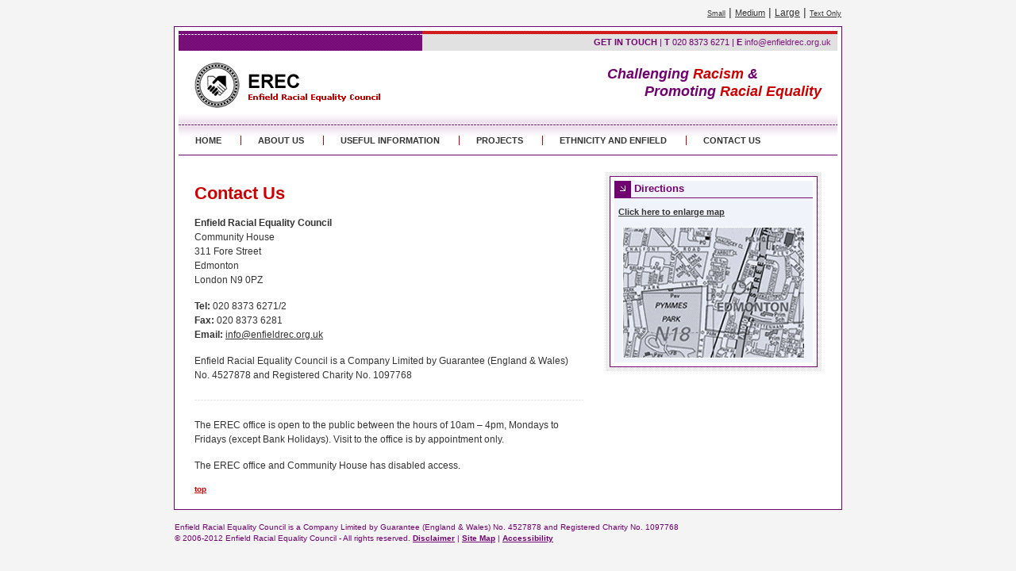

--- FILE ---
content_type: text/html
request_url: http://enfieldrec.org.uk/contact.html
body_size: 2634
content:
<!DOCTYPE html PUBLIC "-//W3C//DTD XHTML 1.0 Transitional//EN" "http://www.w3.org/TR/xhtml1/DTD/xhtml1-transitional.dtd">
<html xmlns="http://www.w3.org/1999/xhtml" xml:lang="en-GB" lang="en-GB">

<head>
<meta http-equiv="Content-Type" content="text/html; charset=iso-8859-1" />
<meta http-equiv="language" content="en-gb" />
<meta http-equiv="Content-Script-Type" content="text/javascript"/>

<title>Enfield Racial Equality Council - EREC | Contact us</title>
<meta name="description" content="Enfield Racial Equality Council (EREC) is an umbrella organisation and the only one in Enfield concerned with racial discrimination  and equality of opportunity in every aspect of your life."/>
<meta name="keywords" content="EREC, Enfield, Racial Equality, Enfield Racial Equality Council, Home Office , Home Office Race Equality  UnitCommission for Racial Equality, Positive Images Project, Challenging Racism, Racism, Promoting Racial Equality, Ethnicity, Events in Enfield, voluntary  organisations, diverse communities, community groups, London Borough of Enfield, London, Race &amp; London, Race, Racial, Advice about Racism, Advice, discrimination, equality"/>
<meta name="ROBOTS" content="INDEX, FOLLOW"/>

<link rel="stylesheet" type="text/css" media="screen" href="css/standard.css" title="standard"/>
<link rel="alternate stylesheet" type="text/css" media="screen" href="css/mediumtext.css" title="mediumtext"/>
<link rel="alternate stylesheet" type="text/css" media="screen" href="css/largetext.css" title="largetext"/>
<link rel="alternate stylesheet" type="text/css" media="screen" href="css/hicontrast.css" title="hicontrast"/>
<link rel="stylesheet" type="text/css" media="print" href="css/print.css" title="print"/>
<script type="text/javascript" src="scripts/styleswitcher.js"></script>
<script language="JavaScript" type="text/JavaScript">
<!--
function MM_openBrWindow(theURL,winName,features) { //v2.0
  window.open(theURL,winName,features);
}
//-->
</script>



</head>

<body><!-- #BeginLibraryItem "/Library/change-style.lbi" --><div id="box_outside">
<p><span class="text_standard"><a href="javascript:;" onclick="setActiveStyleSheet('standard'); return false;" title="Standard Size Text">Small</a></span> | <span class="text_medium"><a href="javascript:;" onclick="setActiveStyleSheet('mediumtext'); return false;" title="Medium Size Text">Medium</a></span> | <span class="text_large"><a href="javascript:;" onclick="setActiveStyleSheet('largetext'); return false;" title="Large Size Text">Large</a></span> | <span class="text_standard"><a href="javascript:;" onclick="setActiveStyleSheet('textonly'); return false;" title="Text Only">Text Only</a></span></div>
<!-- #EndLibraryItem --><div id="container">
    <div id="box_header">
      <div class="box_header_tel"><strong>GET IN TOUCH</strong> | <strong>T</strong> 020 8373 6271 | <strong>E</strong> <a href="mailto:info@enfieldrec.org.uk" title="email us at info@enfieldrec.org.uk">info@enfieldrec.org.uk</a></div>
      <div class="box_header_main">
        <p class="hidden"><strong>Enfield Racial Equality Council</strong></p>
        <div class="box_logo"><a href="index.html" title="Enfield Racial Equality Council Logo - Homepage"><img src="images/logo.gif" alt="Enfield Racial Equality Council Logo - Homepage" width="234" height="57"/></a> </div>
        <div class="box_strap">
          <p><strong>Challenging <span class="text_red">Racism</span> &amp; <span class="box_strap_space"></span><br />
                 Promoting <span class="text_red">Racial Equality</span></strong></p>
        </div>
      </div>
<div class="box_nav"><!-- #BeginLibraryItem "/Library/nav.lbi" --><ul>
<li class="style_nav"><a href="index.html" accesskey="1" title="Home">HOME</a></li>
<li><a href="about.html" accesskey="2" title="About us">ABOUT US</a></li>
<li><a href="useful_info.html" accesskey="3" title="Useful Information">USEFUL INFORMATION</a></li>
<li><a href="projects.html" accesskey="4" title="Projects">PROJECTS</a></li>
<li><a href="ethnicity_enfield.html" accesskey="5" title="Ethnicity and Enfield">ETHNICITY AND ENFIELD</a></li>
<li><a href="contact.html" accesskey="6" title="Conctat us">CONTACT US</a></li>
</ul>
<!-- #EndLibraryItem --></div>
    </div>
  
<div id="skip_nav"><a href="#skip_nav" accesskey="S" title="Skip Navigation" class="text_white">Skip Navigation</a></div> 

    <div class="box_main">
      <div class="box_left">
        <h1>Contact Us </h1>
        <p><strong>Enfield Racial Equality Council</strong><span class="title"><strong><br />
          </strong>Community House<br />
  311 Fore Street<br />
  Edmonton<br />
  London N9 0PZ</span></p>
        <p><strong>Tel:</strong> 020 8373 6271/2<br />
            <strong>Fax: </strong>020 8373 6281<br />
            <strong>Email:</strong> <a href="mailto:info@enfieldrec.org.uk" title="email us at info@enfieldrec.org.uk">info@enfieldrec.org.uk</a></p>
        <p>Enfield Racial Equality Council is a Company Limited by Guarantee (England &amp; Wales) No. 4527878 and Registered Charity No. 1097768</p>
        <div class="line_h"></div>
        <p>The EREC office is open to the public between the hours of 10am &#8211; 4pm, Mondays to Fridays (except Bank Holidays). Visit to the office is by appointment only. </p>
        <p>The EREC office and Community House has disabled access.</p>
      <span class="gototop"><strong><a href="#" class="gototop" title="go to the top of page">top</a></strong> </span></div>
      <div class="box_right">
        <div class="box_right_border">
          <div class="box_right_inside_map">
            <h2>Directions</h2>
            <p><strong><a href="javascript:;" onclick="MM_openBrWindow('map.html','','width=400,height=300')" title="Enlarge Map">Click here to enlarge map</a></strong></p>
            <div class="map"><a href="javascript:;" onclick="MM_openBrWindow('map.html','','width=400,height=300')" title="Enlarge Map"><img src="images/map_sm.gif" alt="Edmonton Map" width="230" height="166"/></a> </div>
          </div>
        </div>
      </div>
  </div>
  </div>

<div id="box_footer"><!-- #BeginLibraryItem "/Library/footer.lbi" --><p>Enfield Racial Equality Council is a Company Limited by Guarantee (England  &amp; Wales) No. 4527878 and Registered Charity No. 1097768<br />
&copy; 2006-2012 Enfield Racial Equality Council - All rights reserved. <a href="disclaimer.html" accesskey="7" title="Disclaimer"><strong>Disclaimer</strong></a> | <a href="site_map.html" accesskey="8" title="Site Map"><strong>Site Map</strong></a> | <strong><a href="accessibility.html" accesskey="9" title="Accessibility">Accessibility</a></strong></p> <!-- #EndLibraryItem --></div>
</body>
</html>

--- FILE ---
content_type: text/css
request_url: http://enfieldrec.org.uk/css/standard.css
body_size: 2428
content:
body{
	background-color:#F4F4F4;
	text-align:center;
	font-family: Verdana, Arial, Helvetica, sans-serif;
	color:#333;
	font-size:100%;
	margin:0px;
}
html {text-align:center;margin: 0 auto;height: 100%;}
p{font-size:0.75em;line-height: 1.5em;margin: 15px 0px 15px 0px;}
ul{font-size:0.75em;line-height: 1.5em;list-style-type: none;list-style-image: url(../images/bullet.gif);margin: 15px 0px 0px 10px;padding:0px 0px 0px 5px;}
li{margin: 0px 0px 5px 0px;padding: 0px 0px 0px 0px;}
h1 {color:#CC0000;font-family: Arial, Verdana, Helvetica, sans-serif;font-size:1.35em;}
h2 {
	color:#710071;
	font-family: Arial, Verdana, Helvetica, sans-serif;
	font-size:1em;
}
h3 {color:#333;font-family: Verdana, Arial, Helvetica, sans-serif;margin: 20px 0px 5px 0px; font-size:0.9em;}
a:link, a:visited, a:hover, a:active{text-decoration: underline; color:#333;}
img{border:0px;}
.bullet_red li{list-style-type: none; list-style-image:url(../images/bullet_red.gif); color:#CC0000;}
.bullet_red li a:link, .bullet_red li a:visited, .bullet_red li a:hover, .bullet_red li a:active{text-decoration:underline;color:#CC0000;}

/*################################################
MAIN BOX
################################################*/
#box_outside {margin: 0 auto;width: 840px;overflow: visible;position: relative;text-align: right;padding: 5px 0px 5px 0px;}
#container {margin: 0 auto;background-color:#FFFFFF;border: solid 1px #710071;height: 100%;position: relative;padding: 5px 5px 0px 5px;width: 830px;overflow: auto;}
.container {text-align: left;background-color:#FFFFFF;padding: 5px;position: relative;width: 760px;margin: 0 auto;}
/*################################################
HEADER
################################################*/
#box_header{position: relative;margin: 0 auto;width: 830px;overflow: auto;}
.box_header_tel{
	text-align: right;
	position: relative;
	background-image:url(../images/bg_header_bit.gif);
	color:#710071;
	font-size:0.7em;
	padding: 8px 8px 5px 0px;
	margin: 0px;
}
.box_header_tel a:link, .box_header_tel a:visited, .box_header_tel a:hover, .box_header_tel a:active{
	color:#7F197F;
	text-decoration:none;
}
.box_header_main{
	text-align: left;
	overflow: visible;
	position: relative;
	height: 5em;
}
.box_logo{
	padding: 15px 0px 1px 20px;
	float: left;
}
.box_strap{
	float: right;
	text-align: right;
	position: relative;
}
.box_strap_space{ margin-left:80px;}
.box_strap p{font-family:Arial, Verdana, Helvetica, sans-serif;font-size:1.1em; line-height:1.3em; color: #710071; margin: 18px 20px 0px 0px; padding:0px; font-style:italic; }

.box_nav{text-align: left;position: relative;padding: 20px 0px 0px 0px;margin: 0px;border-bottom: solid 1px #710071;font-size:0.9em;background-image: url(../images/bg_header.jpg);background-repeat: repeat-x;}
.box_nav ul{margin: 5px 0px 10px 0px;padding: 0px 0px 0px 0px;list-style-type: none;}
.box_nav li{display:inline;margin: 0px 0px 0px 0px;font-weight: bold;padding: 0px 21px 0px 21px; border-left:solid 1px #cc0000}
.box_nav a:link, .box_nav a:active, .box_nav a:visited, .box_nav a:hover{text-decoration:none;color:#333;}
.box_nav a:hover{ text-decoration:none;color:#CC0000;}
li.style_nav  {margin:0px 0px 0px 0px; border-left:0px;}

/*################################################
FOOTER
################################################*/
#box_footer{padding:0px 0px 8px 0px;text-align: left;margin: 0 auto;width: 840px;overflow: visible;position: relative;}
#box_footer p{color:#710071;font-size:0.6em;}
#box_footer a:link, #box_footer a:visited, #box_footer a:hover, #box_footer a:active{color:#710071;text-decoration:underline;}
/*################################################
MAIN 
################################################*/
#box_main_content {margin: 0 auto;text-align: center;position: relative;}
.box_main {text-align: left;overflow: visible;padding: 20px 20px 0px 20px;position: relative;height: 100%;}
/*################################################
LEFT 
################################################*/
.box_left{width: 490px;float:left;text-align: left;position: relative;padding-bottom: 20px;}
.box_left_wide{width: 520px;float:left;text-align: left;}
/*################################################
RIGHT BOXES
################################################*/
.box_right{
	padding:5px;
	text-align: left;
	float: right;
	background-image: url(../images/bg_rightbox.gif);
	position: relative;
}
.box_right_border{text-align: left;border: solid 1px #710071;background-color:#FFFFFF;padding: 0px 5px 5px 5px;position: relative;width: 250px;}
.box_right_inside{
	text-align: left;
	background-color:#F4F4F4;
	margin:5px 0px 0px 0px;
	padding:0px 0px 5px 0px;
}
.box_right_inside_reverse{
	text-align: left;
	background-color:#710071;
	color:#FFFFFF;
	margin:5px 0px 0px 0px;
	padding:0px 0px 5px 0px;
}
.box_right_inside_map{text-align: left;background-color:#F1F3FA;margin:5px 0px 0px 0px; padding:0px 0px 5px 0px;}

.box_right_inside li, ul{list-style-type: none;list-style-image: url(../images/bullet.gif);line-height: 1.5em;margin-left: 10px;padding-left: 10px;margin-bottom:5px;margin-top:5px;}
.box_right_inside img{clear: both;}

/*################################################
RIGHT TEXT
################################################*/
.box_right_inside h2, .box_right_inside_reverse h2, .box_right_inside_map h2{width: 225px;font-size:0.8em;line-height: 1.375em;text-align: left;padding: 1px 0px 3px 25px;font-family: Verdana, Arial, Helvetica, sans-serif;background-repeat: no-repeat; margin:0px 0px 10px 0px;}
.box_right_inside h2, .box_right_inside_map h2{
	background-image:url(../images/br_right_title.gif);
	color:#710071;
	border-bottom: solid 1px #710071;
}
.box_right_inside_reverse h2{
	background-image:url(../images/br_right_title1.gif);
	color:#FFFFFF;
	border-bottom: solid 1px #DCB8DC;
}

.box_right_inside h3, .box_right_inside_reverse h3{font-size:0.75em;font-family: Verdana, Arial, Helvetica, sans-serif;margin: 5px 0px 0px 5px;}
.box_right_inside_reverse h3{color:#FFFFFF;}

.box_right_inside p, .box_right_inside_reverse p, .box_right_inside_map p{font-size:0.7em;line-height: 1.3em;text-align: left;font-family: Verdana, Arial, Helvetica, sans-serif;padding: 0px 5px 2px 5px;margin: 5px 0px 10px 0px;}
.box_right_inside_reverse p{color:#FFFFFF;}

.box_right_inside_reverse li, ul{list-style-type: none;list-style-image: url(../images/bullet.gif);margin:5px 0px 5px 5px;padding:0px 0px 0px 10px;}

.box_right_inside a:link, .box_right_inside a:visited, .box_right_inside a:hover, .box_right_inside a:active{color:#333;text-decoration:underline;}
.box_right_inside_reverse a:link, .box_right_inside_reverse a:visited, .box_right_inside_reverse a:hover, .box_right_inside_reverse a:active{text-decoration:underline; color:#FFFFFF;}


/*################################################
RIGHT TEXT
################################################*/
.box_right_inside_reverse img{clear: both;}

/*################################################
OTHER
################################################*/
#box_outside p{font-size:0.9em; margin:0px; padding:0px;}
.text_standard  {font-size:0.65em;margin:0px;}
.text_medium {font-size:0.75em;display:inline;margin:0px;}
.text_large {font-size:0.85em;display:inline;margin:0px;}

.gototop a:link, .gototop a:visited, a.gototop :hover, .gototop a:active{font-size:0.65em;color:#CC0000;}
td p{text-align: left;}
.text_red {color:#CC0000;}
.text_white, .text_white:link, .text_white:visited, .text_white:hover, .text_white:active{color:#fff;}
.text_small {font-size:0.65em;}
.text_box_red {background-color:#CC0000;color:#ffffff;padding: 1px 2px 1px 2px;}
.box_image_left {float:left;margin: 5px 5px 0px 0px;}
.box_image_right {float:right;margin: 5px 0px 0px 5px;}

.line_h{background-image: url(../images/line_h.gif);height:15px;margin: 5px 0px 5px 0px;}
.line_h_red{background-image: url(../images/line_h_red.gif);height:5px;padding: 0px;}

.table_main p{ margin:5px 0px 5px 0px;}
table.table_main{ border-right:solid 1px #E9E4E9;border-bottom:solid 1px #F4F4F4;}
.table_main td{border-left:solid 1px #C8C9D7;border-top:solid 1px #C8C9D7;padding: 0px 0px 0px 3px;}
td.table_main1{ background-color:#F4F4F4;}

.hidden{ position:absolute; top:0px; left:-9999px;}
#skip_nav {font-size:1px;color:#FFFFFF;text-align: left;}
.map{text-align:center;}


--- FILE ---
content_type: text/css
request_url: http://enfieldrec.org.uk/css/mediumtext.css
body_size: 2402
content:
body{
	background-color:#F4F4F4;
	text-align:center;
	font-family: Verdana, Arial, Helvetica, sans-serif;
	color:#333;
	font-size:100%;
	margin:0px;
}
html {text-align:center;margin: 0 auto;height: 100%;}
p{font-size:0.85em;line-height: 1.6em;margin: 15px 0px 15px 0px;}
ul{font-size:0.85em;line-height: 1.6em;list-style-type: none;list-style-image: url(../images/bullet.gif);margin: 15px 0px 0px 10px;padding:0px 0px 0px 5px;}
li{margin: 0px 0px 5px 0px;padding: 0px 0px 0px 0px;}
h1 {color:#CC0000;font-family: Arial, Verdana, Helvetica, sans-serif;font-size:1.45em;}
h2 {color:#710071;font-family: Arial, Verdana, Helvetica, sans-serif;font-size:1em;}
h3 {color:#333;font-family: Verdana, Arial, Helvetica, sans-serif;margin: 20px 0px 5px 0px; font-size:0.9em;}
a:link, a:visited, a:hover, a:active{text-decoration: underline; color:#333;}
img{border:0px;}
.bullet_red li{list-style-type: none; list-style-image:url(../images/bullet_red.gif); color:#CC0000;}
.bullet_red li a:link, .bullet_red li a:visited, .bullet_red li a:hover, .bullet_red li a:active{text-decoration:underline;color:#CC0000;}

/*################################################
MAIN BOX
################################################*/
#box_outside {margin: 0 auto;width: 840px;overflow: visible;position: relative;text-align: right;padding: 5px 0px 5px 0px;}
#container {margin: 0 auto;background-color:#FFFFFF;border: solid 1px #710071;height: 100%;position: relative;padding: 5px 5px 20px 5px;width: 830px;overflow: auto;}
.container {text-align: left;background-color:#FFFFFF;padding: 5px;position: relative;width: 760px;margin: 0 auto;}
/*################################################
HEADER
################################################*/
#box_header{position: relative;margin: 0 auto;width: 830px;}
.box_header_tel{
	text-align: right;
	position: relative;
	background-image:url(../images/bg_header_bit.gif);
	color:#7F197F;
	font-size:0.8em;
	padding: 8px 8px 5px 0px;
	margin: 0px;
}
.box_header_tel a:link, .box_header_tel a:visited, .box_header_tel a:hover, .box_header_tel a:active{
	color:#710071;
	text-decoration:none;
}
.box_header_main{text-align: left;overflow: auto;position: relative;height: 5em;}
.box_logo{width: 234px;padding: 12px 0px 0px 20px;float: left;}
.box_strap{float: left;width:575px;text-align: right;}
.box_strap_space{ margin-left:80px;}
.box_strap p{font-family:Arial, Verdana, Helvetica, sans-serif;font-size:1.2em; line-height:1.4em; color: #710071; margin: 14px 20px 0px 0px; padding:0px; font-style:italic;}

.box_nav{text-align: left;position: relative;padding: 20px 0px 0px 0px;margin: 0px;border-bottom: solid 1px #710071;font-size:0.9em;background-image: url(../images/bg_header.jpg);background-repeat: repeat-x;}
.box_nav ul{margin: 5px 0px 10px 0px;padding: 0px 0px 0px 0px;list-style-type: none;}
.box_nav li{display:inline;margin: 0px 0px 0px 0px;font-weight: bold;padding: 0px 17px 0px 16px; border-left:solid 1px #cc0000}
.box_nav a:link, .box_nav a:active, .box_nav a:visited, .box_nav a:hover{text-decoration:none;color:#333;}
.box_nav a:hover{color:#CC0000;}
li.style_nav  {margin:0px 0px 0px 5px; border-left:0px;}


/*################################################
FOOTER
################################################*/
#box_footer{padding:0px 0px 8px 0px;text-align: left;margin: 0 auto;width: 840px;overflow: visible;position: relative;}
#box_footer p{color:#710071;font-size:0.75em;}
#box_footer a:link, #box_footer a:visited, #box_footer a:hover, #box_footer a:active{color:#710071;text-decoration:underline;}
/*################################################
MAIN 
################################################*/
#box_main_content {margin: 0 auto;text-align: center;position: relative;}
.box_main {text-align: left;overflow: visible;padding: 20px 20px 0px 20px;position: relative;height: 100%;}
/*################################################
LEFT 
################################################*/
.box_left{width: 490px;float:left;text-align: left;position: relative;padding-bottom: 20px;}
.box_left_wide{width: 520px;float:left;text-align: left;}

/*################################################
RIGHT BOXES
################################################*/
.box_right{width: 260px;padding:5px;text-align: left;float: right;background-image: url(../images/bg_rightbox.gif);position: relative;}
.box_right_border{text-align: left;border: solid 1px #710071;background-color:#FFFFFF;padding: 0px 5px 5px 5px;position: relative;width: 250px;}
.box_right_inside{
	text-align: left;
	background-color:#F4F4F4;
	margin:5px 0px 0px 0px;
	padding:0px 0px 5px 0px;
}
.box_right_inside_reverse{
	text-align: left;
	background-color:#7F197F;
	color:#FFFFFF;
	margin:5px 0px 0px 0px;
	padding:0px 0px 5px 0px;
}
.box_right_inside_map{text-align: left;background-color:#F1F3FA;margin:5px 0px 0px 0px; padding:0px 0px 5px 0px;}

.box_right_inside li, ul{list-style-type: none;list-style-image: url(../images/bullet.gif);line-height: 1.5em;margin-left: 10px;padding-left: 10px;margin-bottom:5px;margin-top:5px;}
.box_right_inside img{clear: both;}

/*################################################
RIGHT TEXT
################################################*/
.box_right_inside h2, .box_right_inside_reverse h2, .box_right_inside_map h2{width: 225px;font-size:0.9em;line-height: 1.5em;text-align: left;padding: 1px 0px 3px 25px;font-family: Verdana, Arial, Helvetica, sans-serif;background-repeat: no-repeat; margin:0px 0px 10px 0px;}
.box_right_inside h2, .box_right_inside_map h2{
	background-image:url(../images/br_right_title.gif);
	color:#7F197F;
	border-bottom: solid 1px #333;
}
.box_right_inside_reverse h2{background-image:url(../images/br_right_title1.gif);color:#FFFFFF;border-bottom: solid 1px #D5BFD5;}

.box_right_inside h3, .box_right_inside_reverse h3{font-size:0.85em;font-family: Verdana, Arial, Helvetica, sans-serif;margin: 5px 0px 0px 5px;}
.box_right_inside_reverse h3{color:#FFFFFF;}

.box_right_inside p, .box_right_inside_reverse p, .box_right_inside_map p{font-size:0.8em;line-height: 1.5em;text-align: left;font-family: Verdana, Arial, Helvetica, sans-serif;padding: 0px 5px 2px 5px;margin: 5px 0px 10px 0px;}
.box_right_inside_reverse p{color:#FFFFFF;}

.box_right_inside_reverse li, ul{list-style-type: none;list-style-image: url(../images/bullet.gif);margin:5px 0px 5px 5px;padding:0px 0px 0px 10px;}

.box_right_inside a:link, .box_right_inside a:visited, .box_right_inside a:hover, .box_right_inside a:active{color:#333;text-decoration:underline;}
.box_right_inside_reverse a:link, .box_right_inside_reverse a:visited, .box_right_inside_reverse a:hover, .box_right_inside_reverse a:active{text-decoration:underline; color:#FFFFFF;}



/*################################################
RIGHT TEXT
################################################*/
.box_right_inside_reverse img{clear: both;}

/*################################################
OTHER
################################################*/
#box_outside p{font-size:1em; margin:0px; padding:0px;}
.text_standard  {font-size:0.7em;margin:0px;}
.text_medium {font-size:0.8em;display:inline;margin:0px;}
.text_large {font-size:0.9em;display:inline;margin:0px;}

.gototop a:link, .gototop a:visited, a.gototop :hover, .gototop a:active{font-size:0.75em;color:#CC0000;}
td p{text-align: left;}
.text_red {color:#CC0000;}
.text_white, .text_white:link, .text_white:visited, .text_white:hover, .text_white:active{color:#fff;}
.text_small {font-size:0.75em;}
.text_box_red {background-color:#CC0000;color:#ffffff;padding: 1px 2px 1px 2px;}
.box_image_left {float:left;margin: 5px 5px 0px 0px;}
.box_image_right {float:right;margin: 5px 0px 0px 5px;}

.line_h{background-image: url(../images/line_h.gif);height:15px;margin: 5px 0px 5px 0px;}
.line_h_red{background-image: url(../images/line_h_red.gif);height:5px;padding: 0px;}

.table_main p{ margin:5px 0px 5px 0px;}
table.table_main{ border-right:solid 1px #F4F4F4;border-bottom:solid 1px #F4F4F4;}
.table_main td{border-left:solid 1px #C8C9D7;border-top:solid 1px #C8C9D7;padding: 0px 0px 0px 3px;}
td.table_main1{ background-color:#F4F4F4;}

.hidden{ position:absolute; top:0px; left:-9999px;}
#skip_nav {font-size:1px;color:#FFFFFF;text-align: left;}
.map{text-align:center;}


--- FILE ---
content_type: text/css
request_url: http://enfieldrec.org.uk/css/largetext.css
body_size: 2397
content:
body{background-color:#F4F4F4;text-align:center;font-family: Verdana, Arial, Helvetica, sans-serif;color:#333; font-size:100%;  margin:0px;}
html {text-align:center;margin: 0 auto;height: 100%;}
p{font-size:1em;line-height: 1.7em;margin: 15px 0px 15px 0px;}
ul{font-size:1em;line-height: 1.7em;list-style-type: none;list-style-image: url(../images/bullet.gif);margin: 15px 0px 0px 10px;padding:0px 0px 0px 5px;}
li{margin: 0px 0px 5px 0px;padding: 0px 0px 0px 0px;}
h1 {color:#CC0000;font-family: Arial, Verdana, Helvetica, sans-serif;font-size:1.6em;}
h2 {color:#710071;font-family: Arial, Verdana, Helvetica, sans-serif;font-size:1.1em;}
h3 {color:#333;font-family: Verdana, Arial, Helvetica, sans-serif;margin: 20px 0px 5px 0px; font-size:0.9em;}
a:link, a:visited, a:hover, a:active{text-decoration: underline; color:#333;}
img{border:0px;}
.bullet_red li{list-style-type: none; list-style-image:url(../images/bullet_red.gif); color:#CC0000;}
.bullet_red li a:link, .bullet_red li a:visited, .bullet_red li a:hover, .bullet_red li a:active{text-decoration:underline;color:#CC0000;}

/*################################################
MAIN BOX
################################################*/
#box_outside {margin: 0 auto;width: 840px;overflow: visible;position: relative;text-align: right;padding: 5px 0px 5px 0px;}
#container {margin: 0 auto;background-color:#FFFFFF;border: solid 1px #710071;height: 100%;position: relative;padding: 5px 5px 20px 5px;width: 830px; overflow: auto;}
.container {text-align: left;background-color:#FFFFFF;padding: 5px;position: relative;width: 760px;margin: 0 auto;}
/*################################################
HEADER
################################################*/
#box_header{position: relative;margin: 0 auto;width: 830px;}
.box_header_tel{
	text-align: right;
	position: relative;
	background-image:url(../images/bg_header_bit.gif);
	color:#7F197F;
	font-size:0.95em;
	padding: 8px 8px 5px 0px;
	margin: 0px;
}
.box_header_tel a:link, .box_header_tel a:visited, .box_header_tel a:hover, .box_header_tel a:active{
	color:#7F197F;
	text-decoration:none;
}
.box_header_main{text-align: left;overflow: auto;position: relative;height: 5em;}
.box_logo{width: 234px;padding: 12px 0px 0px 20px;float: left;}
.box_strap{float: left;width:575px;text-align: right;}
.box_strap_space{ margin-left:80px;}
.box_strap p{font-family:Arial, Verdana, Helvetica, sans-serif;font-size:1.3em; line-height:1.5em; color: #710071; margin: 10px 20px 0px 0px; padding:0px; font-style:italic;}


.box_nav{text-align: left;position: relative;padding: 20px 0px 0px 0px;margin: 0px;border-bottom: solid 1px #710071;font-size:0.9em;background-image: url(../images/bg_header.jpg);background-repeat: repeat-x;}
.box_nav ul{margin: 5px 0px 10px 0px;padding: 0px 0px 0px 0px;list-style-type: none;}
.box_nav li{display:inline;margin: 0px 0px 0px 0px;font-weight: bold;padding: 0px 8px 0px 8px; border-left:solid 1px #cc0000}
.box_nav a:link, .box_nav a:active, .box_nav a:visited, .box_nav a:hover{text-decoration:none;color:#333;}
.box_nav a:hover{color:#CC0000;}
li.style_nav  {margin:0px 0px 0px 5px; border-left:0px;}


/*################################################
FOOTER
################################################*/
#box_footer{padding:0px 0px 8px 0px;text-align: left;margin: 0 auto;width: 840px;overflow: visible;position: relative;}
#box_footer p{color:#710071;font-size:0.75em;}
#box_footer a:link, #box_footer a:visited, #box_footer a:hover, #box_footer a:active{color:#710071;text-decoration:underline;}
/*################################################
MAIN 
################################################*/
#box_main_content {margin: 0 auto;text-align: center;position: relative;}
.box_main {text-align: left;overflow: visible;padding: 20px 20px 0px 20px;position: relative;height: 100%;}
/*################################################
LEFT 
################################################*/
.box_left{width: 490px;float:left;text-align: left;position: relative;padding-bottom: 20px;}
.box_left_wide{width: 520px;float:left;text-align: left;}

/*################################################
RIGHT BOXES
################################################*/
.box_right{width: 260px;padding:5px;text-align: left;float: right;background-image: url(../images/bg_rightbox.gif);position: relative;}
.box_right_border{text-align: left;border: solid 1px #710071;background-color:#FFFFFF;padding: 0px 5px 5px 5px;position: relative;width: 250px;}
.box_right_inside{
	text-align: left;
	background-color:#F4F4F4;
	margin:5px 0px 0px 0px;
	padding:0px 0px 5px 0px;
}
.box_right_inside_reverse{
	text-align: left;
	background-color:#710071;
	color:#FFFFFF;
	margin:5px 0px 0px 0px;
	padding:0px 0px 5px 0px;
}
.box_right_inside_map{text-align: left;background-color:#F1F3FA;margin:5px 0px 0px 0px; padding:0px 0px 5px 0px;}

.box_right_inside li, ul{list-style-type: none;list-style-image: url(../images/bullet.gif);line-height: 1.5em;margin-left: 10px;padding-left: 10px;margin-bottom:5px;margin-top:5px;}
.box_right_inside img{clear: both;}

/*################################################
RIGHT TEXT
################################################*/
.box_right_inside h2, .box_right_inside_reverse h2, .box_right_inside_map h2{width: 225px;font-size:1em;line-height: 1.5em;text-align: left;padding: 1px 0px 3px 25px;font-family: Verdana, Arial, Helvetica, sans-serif;background-repeat: no-repeat; margin:0px 0px 10px 0px;}
.box_right_inside h2, .box_right_inside_map h2{
	background-image:url(../images/br_right_title.gif);
	color:#7F197F;
	border-bottom: solid 1px #333;
}
.box_right_inside_reverse h2{background-image:url(../images/br_right_title1.gif);color:#FFFFFF;border-bottom: solid 1px #D5BFD5;}

.box_right_inside h3, .box_right_inside_reverse h3{font-size:0.95em;font-family: Verdana, Arial, Helvetica, sans-serif;margin: 5px 0px 0px 5px;}
.box_right_inside_reverse h3{color:#FFFFFF;}

.box_right_inside p, .box_right_inside_reverse p, .box_right_inside_map p{font-size:0.9em;line-height: 1.6em;text-align: left;font-family: Verdana, Arial, Helvetica, sans-serif;padding: 0px 5px 2px 5px;margin: 5px 0px 10px 0px;}
.box_right_inside_reverse p{color:#FFFFFF;}

.box_right_inside_reverse li, ul{list-style-type: none;list-style-image: url(../images/bullet.gif);margin:5px 0px 5px 5px;padding:0px 0px 0px 10px;}

.box_right_inside a:link, .box_right_inside a:visited, .box_right_inside a:hover, .box_right_inside a:active{color:#333;text-decoration:underline;}
.box_right_inside_reverse a:link, .box_right_inside_reverse a:visited, .box_right_inside_reverse a:hover, .box_right_inside_reverse a:active{text-decoration:underline; color:#FFFFFF;}



/*################################################
RIGHT TEXT
################################################*/
.box_right_inside_reverse img{clear: both;}

/*################################################
OTHER
################################################*/
#box_outside p{font-size:1em; margin:0px; padding:0px;}
.text_standard  {font-size:0.9em;margin:0px;}
.text_medium {font-size:1em;display:inline;margin:0px;}
.text_large {font-size:1.1em;display:inline;margin:0px;}

.gototop a:link, .gototop a:visited, a.gototop :hover, .gototop a:active{font-size:0.9em;color:#CC0000;}
td p{text-align: left;}
.text_red {color:#CC0000;}
.text_white, .text_white:link, .text_white:visited, .text_white:hover, .text_white:active{color:#fff;}
.text_small {font-size:0.75em;}
.text_box_red {background-color:#CC0000;color:#ffffff;padding: 1px 2px 1px 2px;}
.box_image_left {float:left;margin: 5px 5px 0px 0px;}
.box_image_right {float:right;margin: 5px 0px 0px 5px;}

.line_h{background-image: url(../images/line_h.gif);height:15px;margin: 5px 0px 5px 0px;}
.line_h_red{background-image: url(../images/line_h_red.gif);height:5px;padding: 0px;}

.table_main p{ margin:5px 0px 5px 0px;}
table.table_main{ border-right:solid 1px #F4F4F4;border-bottom:solid 1px #F4F4F4;}
.table_main td{border-left:solid 1px #C8C9D7;border-top:solid 1px #C8C9D7;padding: 0px 0px 0px 3px;}
td.table_main1{ background-color:#F4F4F4;}

.hidden{ position:absolute; top:0px; left:-9999px;}
#skip_nav {font-size:1px;color:#FFFFFF;text-align: left;}
.map{text-align:center;}


--- FILE ---
content_type: text/css
request_url: http://enfieldrec.org.uk/css/hicontrast.css
body_size: 2350
content:
body{text-align:center;font-family: Verdana, Arial, Helvetica, sans-serif;font-size:100%;  margin:0px; background-color: #000033; color: #ffffff;}
html {text-align:center;margin: 0 auto;height: 100%;}
p{font-size:0.85em;line-height: 1.6em;margin: 15px 0px 15px 0px;}
ul{font-size:0.85em;line-height: 1.6em;list-style-type: none;list-style-image: url(../images/bullet_white.gif);margin: 15px 0px 0px 10px;padding:0px 0px 0px 5px;}
li{margin: 0px 0px 5px 0px;padding: 0px 0px 0px 0px;}
h1 {color:#33FF66;font-family: Arial, Verdana, Helvetica, sans-serif;font-size:1.35em;}
h2 {color:#FFFFFF;font-family: Arial, Verdana, Helvetica, sans-serif;font-size:1em;}
h3 {color:#FFFFFF;font-family: Verdana, Arial, Helvetica, sans-serif;margin: 20px 0px 5px 0px; font-size:0.9em;}
a:link, a:visited, a:hover, a:active{text-decoration: underline; color:#ffff00;}
img{border:0px;}
.bullet_red li{list-style-type: none; list-style-image:url(../images/bullet_white.gif); color:#CC0000;}
.bullet_red li a:link, .bullet_red li a:visited, .bullet_red li a:hover, .bullet_red li a:active{text-decoration:underline;}

/*################################################
MAIN BOX
################################################*/
#box_outside {margin: 0 auto;width: 840px;overflow: visible;position: relative;}
#container {margin: 0 auto;border: solid 1px #710071;height: 100%;position: relative;padding: 5px 5px 20px 5px;width: 830px;overflow: auto;}
.container {text-align: left;background-color:#FFFFFF;padding: 5px;position: relative;width: 760px;margin: 0 auto;}
/*################################################
HEADER
################################################*/
#box_header{position: relative;margin: 0 auto;width: 830px;}
.box_header_tel{text-align: right;position: relative;color:#FFFFFF;font-size:0.8em;padding: 8px 8px 5px 0px;margin: 0px;background-color: #333;}
.box_header_tel a:link, .box_header_tel a:visited, .box_header_tel a:hover, .box_header_tel a:active{color:#FFFF00;text-decoration:none;}
.box_header_main{text-align: left;overflow: auto;position: relative;height: 5em;}
.box_logo{width: 234px;padding: 12px 0px 0px 20px;float: left;}
.box_strap{float: left;width:575px;text-align: right;}
.box_strap_space{ margin-left:80px;}
.box_strap p{
	font-family:Arial, Verdana, Helvetica, sans-serif;
	font-size:1.2em;
	line-height:1.4em;
	color: #FF0;
	margin: 18px 20px 0px 0px;
	padding:0px;
	font-style:italic;
}

.box_nav{text-align: left;position: relative;padding: 5px 0px 0px 0px;margin: 0px;border-bottom: solid 1px #fff;font-size:0.975em;background-repeat: repeat-x;border-top: dotted 1px #fff;margin-top: 8px;}
.box_nav ul{margin: 5px 0px 10px 0px;padding: 0px 0px 0px 0px;list-style-type: none;}
.box_nav li{display:inline;margin: 0px 0px 0px 0px;font-weight: bold;padding: 0px 15px 0px 15px; border-left:solid 1px #fff}
.box_nav a:link, .box_nav a:active, .box_nav a:visited, .box_nav a:hover{text-decoration:none;color:#ffff00;}
.box_nav a:hover{text-decoration:underline; color:#ffff00;}
li.style_nav  {margin:0px 0px 0px 5px; border-left:0px;}


/*################################################
FOOTER
################################################*/
#box_footer{padding:0px 0px 8px 0px;text-align: left;margin: 0 auto;width: 840px;overflow: visible;position: relative;}
#box_footer p{color:#fff;font-size:0.75em;}
#box_footer a:link, #box_footer a:visited, #box_footer a:hover, #box_footer a:active{color:#ffff00;text-decoration:underline;}
/*################################################
MAIN 
################################################*/
#box_main_content {margin: 0 auto;text-align: center;position: relative;}
.box_main {text-align: left;overflow: visible;padding: 20px 20px 0px 20px;position: relative;height: 100%;}
/*################################################
LEFT 
################################################*/
.box_left{width: 490px;float:left;text-align: left;position: relative;padding-bottom: 20px;}
.box_left_wide{width: 520px;float:left;text-align: left;}
/*################################################
RIGHT BOXES
################################################*/
.box_right{width: 260px;padding:5px;text-align: left;float: right;position: relative;background-color: #000033;border: solid 1px #ffffff;}
.box_right_border{text-align: left;padding: 0px 5px 5px 5px;position: relative;width: 250px;}
.box_right_inside{text-align: left;margin:5px 0px 0px 0px; padding:0px 0px 5px 0px;border: solid 1px #ffffff;}
.box_right_inside_reverse{text-align: left;color:#FFFFFF;margin:5px 0px 0px 0px; padding:0px 0px 5px 0px;border: solid 1px #ffffff;}
.box_right_inside_map{text-align: left;background-image:url(../images/bg_rightbox_inside.gif);background-color:#FFFFFF;margin-top: 5px;overflow:visible;width: 247px;position: relative;margin:5px 0px 0px 0px; padding:0px 0px 5px 0px;border: solid 1px #ffffff;}

.box_right_inside li, ul{list-style-type: none;list-style-image: url(../images/bullet_white.gif);line-height: 1.5em;margin-left: 10px;padding-left: 10px;margin-bottom:5px;margin-top:5px;}
.box_right_inside img{clear: both;}

/*################################################
RIGHT TEXT
################################################*/
.box_right_inside h2, .box_right_inside_reverse h2, .box_right_inside_map h2{width: 225px;font-size:0.9em;line-height: 1.5em;text-align: left;padding: 1px 0px 3px 25px;font-family: Verdana, Arial, Helvetica, sans-serif;background-repeat: no-repeat; margin:0px 0px 10px 0px;}
.box_right_inside h2, .box_right_inside_map h2{background-image:url(../images/br_right_title.gif);color:#ffffff;border-bottom: solid 1px #ffffff;}
.box_right_inside_reverse h1{background-image:url(../images/br_right_title1.gif);color:#FFFFFF;border-bottom: solid 1px #D5BFD5;}

.box_right_inside h3, .box_right_inside_reverse h3{font-size:0.85em;font-family: Verdana, Arial, Helvetica, sans-serif;margin: 5px 0px 0px 5px;}
.box_right_inside_reverse h3{color:#FFFFFF;}

.box_right_inside p, .box_right_inside_reverse p, .box_right_inside_map p{font-size:0.8em;line-height: 1.5em;text-align: left;font-family: Verdana, Arial, Helvetica, sans-serif;padding: 0px 5px 2px 5px;margin: 5px 0px 10px 0px;}
.box_right_inside_reverse p{color:#FFFFFF;}

.box_right_inside_reverse li, ul{list-style-type: none;list-style-image: url(../images/bullet_white.gif);margin:5px 0px 5px 5px;padding:0px 0px 0px 10px;}

.box_right_inside a:link, .box_right_inside a:visited, .box_right_inside a:hover, .box_right_inside a:active{color:#ffff00;text-decoration:underline;}
.box_right_inside_reverse a:link, .box_right_inside_reverse a:visited, .box_right_inside_reverse a:hover, .box_right_inside_reverse a:active{text-decoration:underline; color:#ffff00;}



/*################################################
RIGHT TEXT
################################################*/
.box_right_inside_reverse img{clear: both;}

/*################################################
OTHER
################################################*/
#box_outside p{font-size:1em; margin:0px; padding:0px;}
.text_standard  {font-size:0.7em;margin:0px;}
.text_medium {font-size:0.8em;display:inline;margin:0px;}
.text_large {font-size:0.9em;display:inline;margin:0px;}


.gototop a:link, .gototop a:visited, a.gototop :hover, .gototop a:active{font-size:0.75em;color:#ffff00;}
td p{text-align: left;}
.text_red {color:#FFFFFF;}
.text_white, .text_white:link, .text_white:visited, .text_white:hover, .text_white:active{color:#fff;}
.text_small {font-size:0.65em;}
.text_box_red {background-color:#CC0000;color:#ffffff;padding: 1px 2px 1px 2px;}
.box_image_left {float:left;margin: 5px 5px 0px 0px;}
.box_image_right {float:right;margin: 5px 0px 0px 5px;}

.line_h{background-image: url(../images/line_h.gif);height:15px;margin: 5px 0px 5px 0px;}
.line_h_red{background-image: url(../images/line_h_red.gif);height:5px;padding: 0px;}

.table_main p{ margin:5px 0px 5px 0px;}
table.table_main{ border-right:solid 1px #FFF;border-bottom:solid 1px #FFF;}
.table_main td{border-left:solid 1px #FFF;border-top:solid 1px #FFF;padding: 0px 0px 0px 3px;}
td.table_main1{ background-color:#ffffff; color:#000033;}
.table_main1 p{color:#000033;}

.hidden{ position:absolute; top:0px; left:-9999px;}
#skip_nav {font-size:1px;color:#000033;text-align: left;}
.map{text-align:center;}


--- FILE ---
content_type: text/css
request_url: http://enfieldrec.org.uk/css/print.css
body_size: 207
content:
body{ margin:10px; font-family: Verdana, Arial, Helvetica, sans-serif;}
.box_nav{ display:none;}